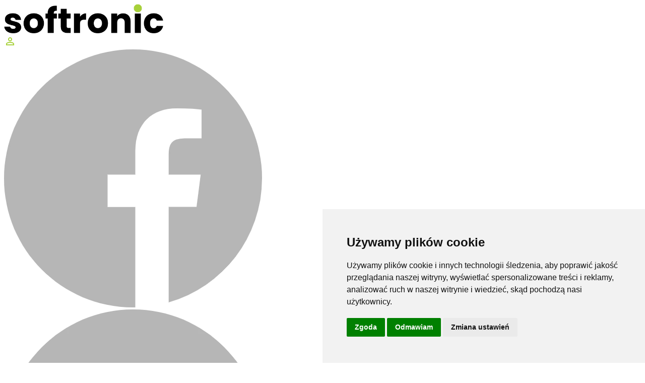

--- FILE ---
content_type: text/html; charset=utf-8
request_url: https://softronic.pl/szkolenia/szkolenia/Katalog-szkolen/Microsoft/Microsoft-Project/2013/MS-55121
body_size: 10280
content:
<!DOCTYPE html>
<html xmlns="http://www.w3.org/1999/xhtml"  lang="pl-PL">
<head id="head"><title>
	Autoryzowane Szkolenia Informatyczne oraz Certyfikacja
</title><meta name="description" content="SOFTRONIC od 2003 roku dostarcza swoim Klientom usług szkoleniowych i certyfikacyjnych z technologii informatycznych. Rozwijamy kompetencje pracownicze, doradzamy przy wdrożeniu nowych rozwiązań, jak również pomagamy rozwijać już istniejące. Posiadamy autoryzacje m.in. Microsoft, CompTIA, Pearson VUE, Certiport, Kryterion.  " /> 
<meta charset="UTF-8" /> 
<meta name="keywords" content="szkolenia IT, szkolenia, szkolenia biznesowe, certyfikaty, certyfikacja, dofinansowane, kursy, szkolenia office, szkolenia Microsoft, Azure, Microsoft 365, administracja IT, zarządzanie projektami, autoryzowane szkolenia Microsoft, autoryzowane szkolenia Comptia " /> 
<link href="/CMSPages/GetResource.ashx?stylesheetname=S25" type="text/css" rel="stylesheet"/> 
<meta name="viewport" content="width=device-width, initial-scale=1" >
<meta name="robots" content="index, follow" />
<meta name="revisit-after" content="2 days" />
<meta name="author" content="" />
<meta name="google-site-verification" content="D-dBICehLTwfjH6CaC_HPrX-wZB0E8Ys6pPUg3Y5iOc" />

<link rel="canonical" href="https://softronic.pl/pl/404" />

<meta property='og:image' content='/Pliki/logotypy/softronic'/>

<link rel="preconnect" href="https://fonts.googleapis.com">
<link rel="preconnect" href="https://fonts.gstatic.com" crossorigin>

<!--<link rel="stylesheet" href="https://fonts.googleapis.com/icon?family=Material+Icons">
<script type="text/javascript" src="https://ajax.googleapis.com/ajax/libs/jquery/1.8.2/jquery.min.js"></script>  
<script type="text/javascript" src="https://ajax.googleapis.com/ajax/libs/jquery/1.11.1/jquery.js"></script>-->

<script type="text/javascript" src="https://ajax.googleapis.com/ajax/libs/jquery/1.11.3/jquery.min.js"></script>
<script type="text/javascript" src="https://ajax.googleapis.com/ajax/libs/jquery/3.5.1/jquery.min.js"></script>
<script type="text/javascript" src="https://ajax.googleapis.com/ajax/libs/jquery/3.7.1/jquery.min.js"></script>
<script type="text/javascript" src="https://ajax.googleapis.com/ajax/libs/jquery/2.1.1/jquery.min.js"></script>
<script type="text/javascript" src="https://cdnjs.cloudflare.com/ajax/libs/jquery-color/2.1.2/jquery.color.min.js"></script>


<!--<link rel="stylesheet" href="https://ajax.googleapis.com/ajax/libs/jqueryui/1.14.1/themes/smoothness/jquery-ui.css">
<script src="https://ajax.googleapis.com/ajax/libs/jqueryui/1.14.1/jquery-ui.min.js"></script>-->

<script type="text/javascript" src="/App_Themes/softronic/js/jquery-ui-1.9.0.min.js"></script> 
<script type="text/javascript" src="/CMSPages/GetResource.ashx?scriptfile=/App_Themes/softronic/js/skrypty.js"></script>
<script type="text/javascript" src="/App_Themes/softronic2020/js/jquery.tools.min.js"></script>
<script type="text/javascript" src="/App_Themes/softronic2020/js/lazysizes.min.js"></script>
<script type="text/javascript" src="https://cdn.jsdelivr.net/jquery.inview/0.2/jquery.inview.min.js"></script>

<link href="/App_Themes/softronic/images/favicon.ico" type="image/x-icon" rel="icon" /> 
<link rel="stylesheet" href="https://cdnjs.cloudflare.com/ajax/libs/animate.css/3.3.0/animate.min.css">
<link href="https://fonts.googleapis.com/css2?family=Lato:ital,wght@0,100;0,300;0,400;0,700;0,900;1,100;1,300;1,400;1,700;1,900&display=swap" rel="stylesheet">
<link href="https://fonts.googleapis.com/icon?family=Material+Icons" rel="stylesheet" />
<link href="https://fonts.googleapis.com/css2?family=Material+Symbols+Outlined" rel="stylesheet" />

<script type="application/ld+json">
{
	"@context": "https://schema.org",
	"@type": "Organization",
	"name": "SOFTRONIC sp. z o.o. | Autoryzowane Szkolenia i Certyfikacja IT",
	"url": "https://www.softronic.pl",
	"logo": "https://www.softronic.pl/Pliki/logotypy/softronic",
	"sameAs": [
		"https://twitter.com/Softronic_IT",
		"https://www.facebook.com/SoftronicIT/",
		"https://www.linkedin.com/company/softronic-sp.-z-o.o."],
	"address": [{
		"@type": "PostalAddress",
                "addressCountry":"PL",
		"addressLocality": "Poznań",
		"postalCode": "60-529",
		"streetAddress": "J.H. Dąbrowskiego 79A"
		},{
		"@type": "PostalAddress",
                "addressCountry":"PL",
		"addressLocality": "Warszawa",
		"postalCode": "00-854",
		"streetAddress": "Al. Jana Pawła II 25"
		}],
	"contactPoint": [{
		"@type": "ContactPoint",
		"contactType": "biuro Poznań",
		"telephone": "+48 618658840",
		"email": "poznan@softronic.pl"
		},{
		"@type": "ContactPoint",
		"contactType": "biuro Warszawa",
		"telephone": "+48 226280121",
		"email": "warszawa@softronic.pl"		
		}],
	"email": "education@softronic.pl",
	"telephone": "+48 618658840",
	"faxNumber": "+48 618658841"
}
</script>

<script>
window.dataLayer = window.dataLayer || [];
function gtag(){
	dataLayer.push(arguments);
}
gtag('consent', 'default', {
	'ad_storage': 'denied',
	'ad_user_data': 'denied',
	'ad_personalization': 'denied',
	'analytics_storage': 'denied',
        'functionality_storage': 'denied',
        'personalization_storage': 'denied',
        'security_storage': 'granted' 
});
</script>

<!-- Google Tag Manager -->
<script>(function(w,d,s,l,i){w[l]=w[l]||[];w[l].push({'gtm.start':
new Date().getTime(),event:'gtm.js'});var f=d.getElementsByTagName(s)[0],
j=d.createElement(s),dl=l!='dataLayer'?'&l='+l:'';j.async=true;j.src=
'https://www.googletagmanager.com/gtm.js?id='+i+dl;f.parentNode.insertBefore(j,f);
})(window,document,'script','dataLayer','GTM-MP5P9F9L');</script>
<!-- End Google Tag Manager -->

<!-- Google tag (gtag.js) -->
<script async src="https://www.googletagmanager.com/gtag/js?id=AW-1004424103"></script>
<script>
  window.dataLayer = window.dataLayer || [];
  function gtag(){dataLayer.push(arguments);}
  gtag('js', new Date());

  gtag('config', 'AW-1004424103');
</script>

<!-- Facebook Pixel Code -->
<script>
!function(f,b,e,v,n,t,s)
{if(f.fbq)return;n=f.fbq=function(){n.callMethod?
n.callMethod.apply(n,arguments):n.queue.push(arguments)};
if(!f._fbq)f._fbq=n;n.push=n;n.loaded=!0;n.version='2.0';
n.queue=[];t=b.createElement(e);t.async=!0;
t.src=v;s=b.getElementsByTagName(e)[0];
s.parentNode.insertBefore(t,s)}(window,document,'script',
'https://connect.facebook.net/en_US/fbevents.js');
fbq('init', '1933367453615370'); 
fbq('track', 'PageView');
</script>

<noscript>
<img height="1" width="1" 
src="https://www.facebook.com/tr?id=1933367453615370&ev=PageView
&noscript=1"/>
</noscript>
<!-- End Facebook Pixel Code -->

<!--Chaport Live Chat-->
<script type="text/javascript">
(function(w,d,v3){
w.chaportConfig = {
appId : '6177ede967c8743ad6d4d551'
};
if(w.chaport)return;v3=w.chaport={};v3._q=[];v3._l={};v3.q=function(){v3._q.push(arguments)};v3.on=function(e,fn){if(!v3._l[e])v3._l[e]=[];v3._l[e].push(fn)};var s=d.createElement('script');s.type='text/javascript';s.async=true;s.src='https://app.chaport.com/javascripts/insert.js';var ss=d.getElementsByTagName('script')[0];ss.parentNode.insertBefore(s,ss)})(window, document);
</script>

<script type="text/javascript">     
(function(c,l,a,r,i,t,y){         
c[a]=c[a]||function(){(c[a].q=c[a].q||[]).push(arguments)};         
t=l.createElement(r);t.async=1;t.src="https://www.clarity.ms/tag/"+i;         
y=l.getElementsByTagName(r)[0];y.parentNode.insertBefore(t,y);     })
(window, document, "clarity", "script", "p95teoy2pt"); 
</script>

<!-- GetResponse Analytics -->
<script type="text/javascript">
      
  (function(m, o, n, t, e, r, _){
          m['__GetResponseAnalyticsObject'] = e;m[e] = m[e] || function() {(m[e].q = m[e].q || []).push(arguments)};
          r = o.createElement(n);_ = o.getElementsByTagName(n)[0];r.async = 1;r.src = t;r.setAttribute('crossorigin', 'use-credentials');_.parentNode .insertBefore(r, _);
      })(window, document, 'script', 'https://an.gr-wcon.com/script/42124110-8681-4a23-9fc3-3fdd0db1c250/ga.js', 'GrTracking');
</script>
 <!-- End GetResponse Analytics -->
   
</head>
<body class="LTR Safari Chrome Safari131 Chrome131 PLPL ContentBody" >
    <form method="post" action="/szkolenia/szkolenia/Katalog-szkolen/Microsoft/Microsoft-Project/2013/MS-55121.aspx" id="form">
<div class="aspNetHidden">
<input type="hidden" name="manScript_HiddenField" id="manScript_HiddenField" value="" />
<input type="hidden" name="__EVENTTARGET" id="__EVENTTARGET" value="" />
<input type="hidden" name="__EVENTARGUMENT" id="__EVENTARGUMENT" value="" />

</div>

<script type="text/javascript">
//<![CDATA[
var theForm = document.forms['form'];
if (!theForm) {
    theForm = document.form;
}
function __doPostBack(eventTarget, eventArgument) {
    if (!theForm.onsubmit || (theForm.onsubmit() != false)) {
        theForm.__EVENTTARGET.value = eventTarget;
        theForm.__EVENTARGUMENT.value = eventArgument;
        theForm.submit();
    }
}
//]]>
</script>


<script src="/WebResource.axd?d=TtMrUu4Xxjfw-AOaXyBn9lnEca6LaJ08_WSz7UuGKP0JDE60IO6-YEOVG5omYYrVDw7U6mJdoL7l1-ujfDswfDp82GonB1Nr5-dRPFTjTVU1&amp;t=638768426123991715" type="text/javascript"></script>

<input type="hidden" name="lng" id="lng" value="pl-PL" />
<script src="/ScriptResource.axd?d=T5c6sAxiU1D_DDDadq4_cdY900UPbiAj6ahfkiNVJwh7QZ9fXycecyQF_mOAnAyD9X2IAS5omXzjiDdmoA_bCXPRxU1g5ggf-edBbsEbwCEnActfU6Swtq8W0AcaOGOB0&amp;t=397b6a7" type="text/javascript"></script>
<script src="/ScriptResource.axd?d=R9WyrwRKboTnS0Z54779I5Apa09N1XQS1Rl7r8vApU8UlqTzy9xr9gzZrAkyf3VPilh6t0AdBQJPCrFlb_JbnoJEz1YkrQw-7jg915HRQQ1ihMb5ipSsxLPL0r8C8TwHrPRm0y0tzwFgHYbEjJmgYg2&amp;t=397b6a7" type="text/javascript"></script>
<div class="aspNetHidden">

	<input type="hidden" name="__VIEWSTATEGENERATOR" id="__VIEWSTATEGENERATOR" value="A5343185" />
	<input type="hidden" name="__SCROLLPOSITIONX" id="__SCROLLPOSITIONX" value="0" />
	<input type="hidden" name="__SCROLLPOSITIONY" id="__SCROLLPOSITIONY" value="0" />
</div>
    <script type="text/javascript">
//<![CDATA[
Sys.WebForms.PageRequestManager._initialize('manScript', 'form', [], [], [], 90, '');
//]]>
</script>
<div id="CMSHeaderDiv">
	<!-- -->
</div>
     
<!-- Google Tag Manager (noscript) -->
<noscript><iframe src="https://www.googletagmanager.com/ns.html?id=GTM-MP5P9F9L"
height="0" width="0" style="display:none;visibility:hidden"></iframe></noscript>
<!-- End Google Tag Manager (noscript) -->

<div id="C"><!-- Cookie Consent by FreePrivacyPolicy.com https://www.FreePrivacyPolicy.com -->
<script type="text/javascript" src="//www.termsfeed.com/public/cookie-consent/4.1.0/cookie-consent.js" charset="UTF-8"></script>

<script type="text/javascript" charset="UTF-8">
document.addEventListener('DOMContentLoaded', function () {
cookieconsent.run({
        "notice_banner_type":"simple",
        "consent_type":"express",
        "palette":"light",
        "language":"pl",
        "page_load_consent_levels":["strictly-necessary"],
        "notice_banner_reject_button_hide":false,
        "preferences_center_close_button_hide":false,
        "page_refresh_confirmation_buttons":false,
        "website_privacy_policy_url":"https://softronic.pl/pl/strony-specjalne/polityka-prywatnosci-i-cookies",
        "website_name":"softronic.pl",
        "callbacks": {
	"scripts_specific_loaded": (level) => {
		switch(level) {
			case 'targeting':
				gtag('consent', 'update', {
					'ad_storage': 'granted',
					'ad_user_data': 'granted',
					'ad_personalization': 'granted',
					'analytics_storage': 'granted'
				});
				break;
		}
	}
},
"callbacks_force": true
     });
});

</script>

<script type="text/plain" data-cookie-consent="targeting" async src="https://www.googletagmanager.com/gtag/js?id=G-WGG6KKRWMD"></script>
<script type="text/plain" data-cookie-consent="targeting">
  window.dataLayer = window.dataLayer || [];
  function gtag(){dataLayer.push(arguments);}
  gtag('js', new Date());
  gtag('config', 'G-WGG6KKRWMD');
</script>



<noscript>Cookie Consent by <a href="https://www.freeprivacypolicy.com/">Free Privacy Policy Generator</a></noscript>
<!-- End Cookie Consent by FreePrivacyPolicy.com https://www.FreePrivacyPolicy.com -->

<!-- Below is the link that users can use to open Preferences Center to change their preferences. Do not modify the ID parameter. Place it where appropriate, style it as needed. -->

</div>

<div id="menu-box"> 
    <div id="menu-pasek-gora">
            <div id="menu-tresc-logo"><a href="/" title="Strona główna" ><img loading="lazy" src="/pliki/logotypy/softronic" alt="Logo SOFTRONIC" width="25%"></a></div>
            <div id="menu-zmiana-jezyka" style="display: none;">
                <select id="wybor" >
                    <option id="pl" selected>PL</option>
                    <option id="en">EN</option>
                    <option id="de">DE</option>
                  </select>
            </div>
            <div id="menu-logowanie"><a href="https://softronic.pl/strony-specjalne/Logowanie" title="logowanie" ><i class="material-icons"  style="color: #a7d13a;">perm_identity</i></a></div>
            <div id="menu-tresc-media">
               	<div class="ikon"><a href="https://www.facebook.com/SoftronicIT"><img id="f" loading="lazy" src="/pliki/logotypy/facebooks" alt="facebook"></a></div>
    		<div class="ikon"><a href="https://www.tiktok.com/@softronicsp.z.o.o"><img id="t" loading="lazy" src="/pliki/logotypy/tiktoks.webp" alt="facebook"></a></div>
     		<div class="ikon"><a href="https://www.instagram.com/softronic_spzoo/"><img id="ig" loading="lazy" src="/pliki/logotypy/instagrams.webp" alt="instagram"></a></div>
     		<div class="ikon"><a href="https://www.linkedin.com/company/softronic-sp.-z-o.o."><img id="ln" loading="lazy"  src="/pliki/logotypy/linkedins.webp" alt="linkedin"></a></div>
            </div>
</div>
<div id="menu-srodek"><hr id="linia"></div><script type= "text/javascript">

  $(document).ready(function(){
            $("#f").hover(function(){
                    $("#f").attr("src", "/pliki/logotypy/facebook.webp");
            }, 
            function(){
                    $("#f").attr("src", "/pliki/logotypy/facebooks.webp");
            });

            $("#t").hover(function(){
                    $("#t").attr("src", "/pliki/logotypy/tiktok.webp");
            }, 
            function(){
                    $("#t").attr("src", "/pliki/logotypy/tiktoks.webp");
            });

            $("#ig").hover(function(){
                    $("#ig").attr("src", "/pliki/logotypy/instagram.webp");
            }, 
            function(){
                    $("#ig").attr("src", "/pliki/logotypy/instagrams.webp");
            });

            $("#ln").hover(function(){
                    $("#ln").attr("src", "/pliki/logotypy/linkedin.webp");
            }, 
            function(){
                    $("#ln").attr("src", "/pliki/logotypy/linkedins.webp");
            });
    });
</script><div id="menu-pasek-dol">
      <ul id="menu"><li class="kat"><a href="/Szkolenia/Szkolenia/Wyszukaj-szkolenie" title="Przejdź do Szkoleń">SZKOLENIA</a>
	<ul id="Szkolenia">
		<li style=""><a href="/pl/szkolenia/szkolenia/Wyszukaj-szkolenie" style="" title="Wyszukaj szkolenie" >Wyszukaj szkolenie</a></li>
		<li style=""><a href="/pl/Szkolenia/terminarz" style="" title="Terminarz" >Terminarz</a></li>
		<li style=""><a href="/pl/szkolenia/szkolenia/formularz-zamowienia-szkolenie" style="" title="Formularz zam&#243;wienia" >Formularz zam&#243;wienia</a></li>
		<li><a href="/pl/weryfikacja-certyfikatu" title="Weryfikacja certyfikatu" >Weryfikacja certyfikatu</a></li>
		<li style=""><a href="/pl/szkolenia/szkolenia/informacje-ogolne" style="" title="Informacje Og&#243;lne" >Informacje Og&#243;lne</a></li>
		<li><a href="/pl/szkolenia/szkolenia/ecdl" title="ICDL (ECDL)" >ICDL (ECDL)</a></li>
		<li><a href="/pl/szkolenia/szkolenia/Szkolenia-zdalne" title="Szkolenia zdalne" >Szkolenia zdalne</a></li>
		<li style=""><a href="/pl/Szkolenia/Szkolenia/UnitBOX" style="" title="UnitBOX" >UnitBOX</a></li>
		<li><a href="/pl/szkolenia/szkolenia/outsourcing-szkolen" title="Outsourcing Szkoleń" >Outsourcing Szkoleń</a></li>
		<li class="ostatni"><a href="/pl/Szkolenia/Szkolenia/Abonamenty" title="Abonamenty" >Abonamenty</a></li>
	</ul>

   <li class="kat"><a href="#" title="Przejdź do E-learningu">E-LEARNING</a>
	<ul id="E-learning">
		<li style=""><a href="/Szkolenia/E-learning/CompTIA/CompTIA" style="" title="CompTIA" >CompTIA</a></li>
		<li class="ostatni" style=""><a href="/Szkolenia/E-learning/Offsec/Offsec" style="" title="Offsec" >Offsec</a></li>
	</ul>

   <li class="kat"><a href="/szkolenia/egzaminy/Centrum-Egzaminacyjne" title="Przejdź do Egzaminów">EGZAMINY</a>
	<ul id="Egzaminy">
		<li><a href="/pl/szkolenia/egzaminy/Centrum-Egzaminacyjne" title="Centrum Egzaminacyjne" >Centrum Egzaminacyjne</a></li>
		<li><a href="/pl/szkolenia/egzaminy/pearson-vue" title="PEARSON VUE" >PEARSON VUE</a></li>
		<li><a href="/pl/szkolenia/egzaminy/certiport" title="CERTIPORT" >CERTIPORT</a></li>
		<li><a href="/pl/szkolenia/egzaminy/KRYTERION" title="KRYTERION" >KRYTERION</a></li>
		<li><a href="/pl/szkolenia/egzaminy/PSI" title="PSI" >PSI</a></li>
		<li><a href="/pl/szkolenia/egzaminy/GASQ" title="GASQ" >GASQ</a></li>
		<li><a href="/pl/szkolenia/egzaminy/ecdl" title="ICDL (ECDL)" >ICDL (ECDL)</a></li>
		<li style=""><a href="/pl/szkolenia/egzaminy/formularz-zamowienia-egzamin" style="" title="Formularz zam&#243;wienia" >Formularz zam&#243;wienia</a></li>
		<li class="ostatni"><a href="/pl/szkolenia/egzaminy/Przygotowanie-do-egzaminu" title="Przygotowanie do egzaminu" >Przygotowanie do egzaminu</a></li>
	</ul>

   <li class="kat"><a href="/szkolenia/Softronic-znajdz-rozwiazanie-dla-Twojej-firmy" title="Przejdż do Usług">WSPARCIE IT</a>   <li class="kat"><a href="#" title="Przejdź do Dofinansowania">DOFINANSOWANIA</a>
	<ul id="Dofinansowania">
		<li><a href="/pl/BUR" title="Baza Usług Rozwojowych" >Baza Usług Rozwojowych</a></li>
		<li><a href="/pl/szkolenia/Dofinansowania/Cyberbezpieczny-Samorzad" title="Cyberbezpieczny Samorząd" >Cyberbezpieczny Samorząd</a></li>
		<li><a href="/pl/szkolenia/Dofinansowania/Krajowy-Fundusz-Szkoleniowy" title="Krajowy Fundusz Szkoleniowy 2025" >Krajowy Fundusz Szkoleniowy 2025</a></li>
		<li><a href="/pl/projekty-unijne" title="Projekty Unijne" >Projekty Unijne</a></li>
		<li><a href="/pl/szkolenia/Dofinansowania/Pozyczki-OPEN" title="Pożyczki OPEN" >Pożyczki OPEN</a></li>
		<li class="ostatni"><a href="/pl/szkolenia/Dofinansowania/Ulga-Sponsoringowa" title="Ulga Sponsoringowa" >Ulga Sponsoringowa</a></li>
	</ul>

   <li class="kat"><a href="/szkolenia/promocje" title="Przejdź do Promocji">PROMOCJE</a>   <li class="kat"><a href="/szkolenia/blog" title="Przejdż do blogu">BLOG</a>   <li class="kat"><a href="/szkolenia/Webinary" title="Przejdż do Webinarów">WEBINARY</a>   <li class="kat"><a href="/szkolenia/kontakt" title="Przejdź do Kontaktu">KONTAKT</a></li>
</ul>
</div>
</div>

<div id="menu-box-mobile">
     <div id="menu-tresc-logo-mobile">
    <a href="/" title="Strona główna"><img src="/Pliki/logotypy/softronic" alt="logo" width="50%"></a>
</div>
 
<div id="menu-boczne">
    <div id="menu-boczne-pasek-gora">
        <div id="menu-boczne-pasek-gora-zamknij"><i class="material-icons">clear</i>
           </div>
        <div id="menu-zmiana-jezyka-mobile" style="display:none;">
            <select id="wybor-mobile" >
                <option id="pl2" selected>PL</option>
                <option id="en2">EN</option>
                <option id="de2">DE</option>
              </select>
        </div>
    </div>
    <div id="menu-boczne-pasek-srodek">
        <ul id="menu-mobile">
            <li class="kat2"><a href="#">SZKOLENIA</a>
                <ul>
                    <li><a href='https://softronic.pl/pl/szkolenia/szkolenia/Wyszukaj-szkolenie'>Wyszukiwarka</a></li>
                    <li><a href='https://www.softronic.pl/pl/Szkolenia/Szkolenia/Terminarz'>Terminarz</a></li>
                    <li><a href='https://www.softronic.pl/pl/Szkolenia/Szkolenia/Informacje-Ogolne'>Informacje Ogólne</a></li>
                    <li><a href='https://www.softronic.pl/pl/szkolenia/szkolenia/ecdl'>ICDL (ECDL)</a></li>
                    <li><a href='https://www.softronic.pl/pl/szkolenia/szkolenia/UnitBox'>UnitBox</a></li>
                    <li><a href='https://www.softronic.pl/pl/Szkolenia/Szkolenia/Abonamenty'>Abonamenty</a></li>
                    <li><a href='https://www.softronic.pl/pl/weryfikacja-certyfikatu'>Weryfikacja Certyfikatu</a></li>
                    <li><a href='https://www.softronic.pl/pl/Szkolenia/Szkolenia/Formularz-zamowienia-szkolenie'>ZAMÓWIENIE</a></li>
                  </ul>
            </li>
            
            <li class="kat2"><a href="#">E-LEARNING</a>
                <ul>
                    <li><a href='https://www.softronic.pl/Szkolenia/E-learning/CompTIA/CompTIA'>CompTIA</a></li>
		    <li><a href='https://www.softronic.pl/Szkolenia/E-learning/Offsec/Offsec'>OffSec</a></li>
		</ul>
            </li>
            
            <li class="kat2"><a href="#">EGZAMIN</a>
                <ul>
                    <li><a href='https://www.softronic.pl/pl/Szkolenia/Egzaminy/centrum-egzaminacyjne'>Informacje Ogólne</a></li>
		    <li><a href='https://www.softronic.pl/pl/szkolenia/egzaminy/pearson-vue'>PEARSON VUE</a></li>
		    <li><a href='https://www.softronic.pl/pl/Szkolenia/Egzaminy/CERTIPORT'>CERTIPORT</a></li>
                    <li><a href='https://www.softronic.pl/pl/Szkolenia/Egzaminy/KRYTERION'>KRYTERION</a></li>
                    <li><a href='https://www.softronic.pl/pl/szkolenia/egzaminy/PSI'>PSI</a></li>
                    <li><a href='https://www.softronic.pl/pl/szkolenia/egzaminy/GASQ'>GASQ</a></li>
		    <li><a href='https://www.softronic.pl/pl/Szkolenia/Egzaminy/ECDL'>ECDL</a></li>
                    <li><a href='https://www.softronic.pl/pl/Szkolenia/Egzaminy/Formularz-zamowienia-egzamin'>ZAMÓWIENIE</a></li>
                    <li><a href='https://www.softronic.pl/pl/szkolenia/egzaminy/Przygotowanie-do-egzaminu'>Przygotowanie do egzaminu</a></li>
                </ul>
            </li>
            
            <li class="kat2"><a href="https://www.softronic.pl/pl/szkolenia/Softronic-znajdz-rozwiazanie-dla-Twojej-firmy">WSPARCIE IT</a></li>
            
            <li class="kat2"><a href="#">DOFINANSOWANIA</a>
                <ul>
                    <li><a href='https://www.softronic.pl/pl/BUR'>BUR</a></li>
                    <li><a href='https://www.softronic.pl/pl/szkolenia/Dofinansowania/Cyberbezpieczny-Samorzad'>Cyberbezpieczny Samorząd</a></li>
                    <li><a href="https://softronic.pl/pl/szkolenia/Dofinansowania/Krajowy-Fundusz-Szkoleniowy">Krajowy fundusz szkoleniowy 2024</a></li>
                    <li><a href='https://www.softronic.pl/pl/projekty-unijne'>Projekty Unijne</a></li>
                    <li><a href="https://softronic.pl/pl/szkolenia/Dofinansowania/Pozyczki-OPEN">Pożyczki OPEN</a></li>
                </ul>
            </li>
            
            <li class="kat2"><a href="https://www.softronic.pl/Szkolenia/Promocje">PROMOCJE</a></li>
            <li class="kat2"><a href="https://www.softronic.pl/Szkolenia/Blog">BLOG</a></li>
            <li class="kat2"><a href="https://www.softronic.pl/Szkolenia/Webinary">WEBINARY</a></li>
            <li class="kat2"><a href='https://www.softronic.pl/Szkolenia/Partnerzy'>PARTNERZY</a></li>
            <li class="kat2"><a href="https://www.softronic.pl/Szkolenia/Kontakt">KONTAKT</a></li>
            </ul>
    </div>
    <div id="menu-boczne-pasek-dol">
                <div class="ikon"><a href="http://www.facebook.com/SoftronicIT"><img id="f" src="/pliki/logotypy/facebooks" alt="facebook" ></a></div>
    		<div class="ikon"><a href="https://www.tiktok.com/@softronicsp.z.o.o"><img id="t" src="/pliki/logotypy/tiktoks.webp" alt="facebook" ></a></div>
     		<div class="ikon"><a href=""><img id="ig" src="/pliki/logotypy/instagrams.webp" alt="instagram" width="70%"></a></div>
     		<div class="ikon"><a href="http://www.linkedin.com/company/softronic-sp.-z-o.o."><img id="ln" src="/pliki/logotypy/linkedins.webp" alt="linkedin" ></a></div>
                <div id="menu-logowanie" style="margin: 5% 0% 5% 0%;"><a href="https://softronic.pl/strony-specjalne/Logowanie" title="logowanie" ><i class="material-icons"  style="color: #a7d13a;">perm_identity</i></a></div>
          
        </div>
</div>

<div id="menu-boczne-hamburger">
    <div class="material-icons" id="ham">menu</div>
</div> <script type="text/javascript">
 
 $(document).ready(function(){
      
      $('#menu-boczne-hamburger').click(function(){
                    if ($(window).width() < 1024) {
                        if($("#menu-boczne").css("display") == "none"){
                            $("#menu-boczne").css("display", "flex");
                        }
                    }
                });
                $('#menu-boczne-pasek-gora-zamknij').click(function(){
                    if ($(window).width() < 1024) {
                        if($("#menu-boczne").css("display") == "flex"){
                            $("#menu-boczne").css("display", "none");
                        }
                    }
                });
                $(".kat2").click(function() {
                    var aktualny = $(this).children("ul");
                    $(".kat2 ul").not(aktualny).slideUp();
                    aktualny.slideToggle();
                    
                });
                
          });
          
 </script>
</div>

<div id="wyszukiwarka-box"> 
     <div id="wyszukiwarka" class="clearfix">
        <div id="glownaWyszukiwarkaBox"><div class="searchBox clearfix" onkeypress="javascript:return WebForm_FireDefaultButton(event, &#39;p_lt_strefaWyszukiwarki_WyszukiwarkaBox_btnSzukaj&#39;)">
	
	
    <label for="p_lt_strefaWyszukiwarki_WyszukiwarkaBox_txtSlowo" for="txtSlowo" style="display:none;">SZUKAJ:</label>
    <input name="p$lt$strefaWyszukiwarki$WyszukiwarkaBox$txtSlowo" type="text" maxlength="1000" id="p_lt_strefaWyszukiwarki_WyszukiwarkaBox_txtSlowo" class="wyszukajTB" />
    <div class="inputHover">
        <input type="submit" name="p$lt$strefaWyszukiwarki$WyszukiwarkaBox$btnSzukaj" value="SZUKAJ" id="p_lt_strefaWyszukiwarki_WyszukiwarkaBox_btnSzukaj" class="przycisk2" />
    </div>



</div>
    <div class="doGory">
    <a href="#top">Do góry</a>
    </div>
<div id="wyniki">
  <div id="listaWynikow"><p class="info">Czekaj...</p></div>
  <div id="naglowekWynikow">
<a href='/szkolenia/szkolenia/Wyszukaj-szkolenie' class="pasujaceSzkolenia" ><span class="obrazekHover">&nbsp;</span><span class="obrazek">&nbsp;</span><span class="tekst">Szukaj w szkoleniach</span></a>
<a href='#' class="zwyklaWyszukiwarka"><span class="obrazekHover">&nbsp;</span><span class="obrazek">&nbsp;</span><span class="tekst">Szukaj w serwisie</span></a>
  </div>
</div>


<script type="text/javascript">
    //<![CDATA[

 //   $('.pasujaceSzkolenia').click(function () { $('#glownaWyszukiwarkaBox .btnLupa').click(); return false; });
    $('.zwyklaWyszukiwarka').click(function () {
        var link = '/Strony-specjalne/Wyniki-wyszukiwania?searchmode=anyword&searchtext=' + encodeURIComponent($("#glownaWyszukiwarkaBox .wyszukajTB").val());
        window.location.href = link;
        event.preventDefault();
        return false;
    });


    $('#opakowanieStronaBox').click(function () {
        $("#wyniki").hide('fast');
    });

    $('#naglowekWynikow a').hover(function () {
        $(this).find('.obrazekHover').stop().animate({ opacity: 1 }, 200);
    }, function () {
        $(this).find('.obrazekHover').stop().animate({ opacity: 0 }, 150);
    });
    var czekaj = true;
    var wyrazy = "";
    $(function () {

        setInterval(laduj, 1000);
        $("#glownaWyszukiwarkaBox .wyszukajTB").attr("autocomplete", "off");
        $("#glownaWyszukiwarkaBox .wyszukajTB").keyup(function (e) {
            if (e.keyCode == 40 || e.keyCode == 38 || e.keyCode == 13 || e.keyCode == 39 || e.keyCode == 37 || e.keyCode == 27) {
                if (e.preventDefault)
                    e.preventDefault();
                if (e.stopPropagation)
                    e.stopPropagation();
                e.cancelBubble = true;
                e.returnValue = false;
                return false;
            }
            wyrazy = $(this).val();
            var pozycja = $(this).position();
            if (wyrazy.length > 0) {
               // $("#wyniki").css("left", pozycja.left - 276);
                //$("#wyniki").css("top", pozycja.top + 30);
                $("#wyniki").show('fast');

                czekaj = false;
            }
            else {
                $("#wyniki").hide('fast');
            }
        });

        $("#glownaWyszukiwarkaBox .wyszukajTB").keydown(function (e) {
            var wybrany = $("#listaWynikow .tabelaBox .hover");


            if (e.keyCode == 40) {

                wybrany.removeClass("hover")
                if (wybrany.next().length > 0) {
                    wybrany.next().addClass("hover");
                }
                else {
                    $("#listaWynikow .tabelaBox > div:first").addClass("hover");
                }
            }
            if (e.keyCode == 38) {

                wybrany.removeClass("hover");
                if (wybrany.prev().length > 0) {
                    wybrany.prev().addClass("hover");
                }
                else {
                    $("#listaWynikow .tabelaBox > div:last").addClass("hover");
                }
            }
            if ((e.keyCode == 13) && (wybrany.length > 0)) {
                if (e.preventDefault)
                    e.preventDefault();
                if (e.stopPropagation)
                    e.stopPropagation();
                e.cancelBubble = true;
                e.returnValue = false;
                $("#wyszukiwarkaBox .btnLupa").click(function () { return false; });
                window.location.href = wybrany.find("a").attr("href");
            }
            if (e.keyCode == 27) {
                wybrany.removeClass("wybrany");
                $("#wyniki").hide("fast");
            }
        });
    });
    function laduj() {
        if (czekaj == false) {
            czekaj = true;
            $("#listaWynikow").load("/softronic/SzybkieSzukanie.aspx?searchtext=" + encodeURI(wyrazy.replace(' ', '+'))+"&dw=1",
            function () {
                if ($("#listaWynikow div").length == 0) {
                    $("#naglowekWynikow").hide();
                }
                else {
                    $("#naglowekWynikow").show();

                    var wyrazySplit = wyrazy.split(' ');
                    for (licznik = 0; licznik < wyrazySplit.length; licznik++) {
                        $('#listaWynikow .tabelaBox .element p').highlight(wyrazySplit[licznik]);
                    }
                    $('#listaWynikow .tabelaBox .element').hover(function () {
                        $(this).addClass('hover');
                    }, function () {
                        $(this).removeClass('hover');
                    });
                    $('#wyniki .element div').click(function () {
                        var l = $(this).parent().find('a').attr('href');
                        if (l != null || l != '') {
                            window.location.href = l;
                            event.preventDefault();
                        }
                    });
                }
            });
        }


    }
    //]]>
</script>

</div>
</div>
</div>

<div>
    
</div>

<div id="pozBox3" class='clearfix '>
    

<div id="PozBox3">
    <div id="naglowekBox">
<h1>Błąd 404</h1>
</div><div id="opakowanieTresci" class="clearfix">
 

 <div>
             <div class="tresc"><p class='wstep'><h2 style=>Przepraszamy, strona której szukasz nie istnieje, mogła zostać usunięta lub jest tymczasowo niedostępna.</h2></p>
<p>
	Prosimy sprawdzić, czy adres strony został wpisany poprawnie w oknie przeglądarki. Jeśli jesteś pewien, że wpisany przez Ciebie adres jest poprawny, a strona nie działa, skorzystaj z <a href="/pl/szkolenia/szkolenia/Wyszukaj-szkolenie">wyszukiwarki szkoleń</a> lub przejdź na <a href="/pl/strona-glowna">Stronę Główną</a>.<br />
	&nbsp;</p>


</div><div id="gornaBelkaBox" class="clearfix">
<br>
<div class="leweIkony">
<a class="drukuj" href="javascript:window.print();" title="Drukuj"><span class="ikonaHover">&nbsp;</span><span class="ikona">&nbsp;</span><span class="tekst">Drukuj</span></a>
</div>
<div class="praweIkony">
    <p>Podziel się:</p>
    <a target="_blank" class="fb" href="https://www.facebook.com/sharer.php?u=http://softronic.pl/szkolenia/szkolenia/Katalog-szkolen/Microsoft/Microsoft-Project/2013/MS-55121&t=Błąd 404" title="Facebook"><span class="ikonaHover">&nbsp;</span><span class="ikona">&nbsp;</span></a>
    <a target="_blank" class="li" href="https://www.linkedin.com/shareArticle?mini=true&url=http://softronic.pl/szkolenia/szkolenia/Katalog-szkolen/Microsoft/Microsoft-Project/2013/MS-55121&title=Błąd 404" title="LinkedIn"><span class="ikonaHover">&nbsp;</span><span class="ikona">&nbsp;</span></a>
</div>
</div>

 </div>
</div>
</div>

</div>

<div id="box-stopka">
    <div id="stopka-dolna-belka-mobile">
            <div id="linki2">
                <e><a href="/pl/strony-specjalne/polityka-prywatnosci-i-cookies">Polityka prywatności i cookies</a></e> 
                <e><a href="#" id="open_preferences_center">Zmiana ustawień Cookie</a></e>
            </div>
            <div id="copyRight2">Copyright © 2003-2024 SOFTRONIC. Wszelkie prawa zastrzeżone</div>
</div> <div id="stopka-logo">
      <div id="SLogo"><img loading="lazy" src="/pliki/logotypy/softronic" alt="Logo SOFTRONIC" width="100%"></div>
            <div id="stopka-dodatki">

                <div id="wyszukiwarka2">
                    <div id="szukaj2">
                      
                     
               
 <div id="p_lt_Stopka_SearchBox_Stopka1_pnlSearch" class="searchBox pole-o2" onkeypress="javascript:return WebForm_FireDefaultButton(event, &#39;p_lt_Stopka_SearchBox_Stopka1_btnSearch&#39;)">
	
    <label for="p_lt_Stopka_SearchBox_Stopka1_txtWord" id="p_lt_Stopka_SearchBox_Stopka1_lblSearch" style="display:none;">wyszukaj...:</label>
    <input name="p$lt$Stopka$SearchBox_Stopka1$txtWord" type="text" maxlength="1000" id="p_lt_Stopka_SearchBox_Stopka1_txtWord" />
    <div class="inputHover">
        <input type="submit" name="p$lt$Stopka$SearchBox_Stopka1$btnSearch" value="SZUKAJ" id="p_lt_Stopka_SearchBox_Stopka1_btnSearch" class="przycisk2" />
        
    </div>

</div>
</div>
</div>
<div id="menu-tresc-media2">
                    <div class="ikon"><a href="http://www.facebook.com/SoftronicIT"><img id="f2" loading="lazy" src="/pliki/logotypy/facebooks" alt="facebook" ></a></div>
                    <div class="ikon"><a href="https://www.tiktok.com/@softronicsp.z.o.o"><img id="t2" loading="lazy" src="/pliki/logotypy/tiktoks.webp" alt="facebook" ></a></div>
                    <div class="ikon"><a href="https://www.instagram.com/softronic_spzoo/"><img id="ig2" loading="lazy" src="/pliki/logotypy/instagrams.webp" alt="instagram" ></a></div>
                    <div class="ikon"><a href="http://www.linkedin.com/company/softronic-sp.-z-o.o."><img id="ln2" loading="lazy" src="/pliki/logotypy/linkedins.webp" alt="linkedin" ></a></div>
                    <div id="menu-logowanie"><a href="https://softronic.pl/strony-specjalne/Logowanie" title="logowanie" ><i class="material-icons"  style="color: #a7d13a;">perm_identity</i></a></div>
          
</div>
</div>
</div><div id="stopka-kategorie">
            <div class="stopka-kat m marginT">
                <div class="nazwa-kat">O NAS</div>
                <div class="pod-kat ">
                    <a href="https://www.softronic.pl/szkolenia/firma/informacje-ogolne">Informacje ogólne</a>
                    <a href="https://www.softronic.pl/szkolenia/firma/aktualnosci">Aktualności</a>
                    <a href="https://www.softronic.pl/szkolenia/firma/referencja">Referencje</a>
                    <a href="https://www.softronic.pl/szkolenia/firma/praca">Kariera</a>
                    <a href="https://www.softronic.pl/szkolenia/partnerzy">Partnerzy</a>
                    <a href="https://www.softronic.pl/szkolenia/Blog">Blog</a>
                </div>
            </div>
            <div class="stopka-kat s">
                <div class="nazwa-kat">OFERTA</div>
                <div class="pod-kat">
                    <a href="https://www.softronic.pl/szkolenia/szkolenia/informacje-ogolne">Informacje ogólne - szkolenia</a>
                    <a href="https://www.softronic.pl/szkolenia/szkolenia/wyszukaj-szkolenie">Wyszukiwarka szkoleń</a>
                    <a href="https://www.softronic.pl/szkolenia/szkolenia/Terminarz">Terminarz szkoleń</a>
                    <a href="https://www.softronic.pl/pl/szkolenia/egzaminy/Centrum-Egzaminacyjne">Egzaminy</a>
                    <a href="https://www.softronic.pl/szkolenia/promocje">Promocje</a>
                    <a href="https://www.softronic.pl/pl/bur">Dofinansowania</a>
                </div>
            </div>
            <div class="stopka-kat d marginB">
                <div class="nazwa-kat">NASZE BIURA</div>
                <div class="flex">
                    <div class="pod-kat">
                        <div class="biuromiasto">Warszawa</div>
                        <div class="biuro-inf">
                            <l>Aleja Jana Pawła II 25</l>
                            <l>00-854 Warszawa</l>
                            <l><a class="email" href="tel:+48226280121">tel.: +48 226280121</a></l>
                            <l><a class="email" href="tel:+48228856296">tel.: +48 228856296</a></l>
                            <l><a class="email" href="mailto:warszawa@softronic.pl">warszawa@softronic.pl</a></l></div>
                    </div>
                    <div class="pod-kat">
                        <div class="biuromiasto">Poznań</div>
                        <div class="biuro-inf">
                            <l>ul. J.H. Dąbrowskiego 79A</l>
                            <l>60-529 Poznań</l>
                            <l><a class="email" href="tel:+48618658840">tel.: +48 618658840</a></l>
                            <l><a class="email" href="tel:+48618658841">tel.: +48 618658841</a></l>
                            <l><a class="email" href="mailto:poznan@softronic.pl">poznan@softronic.pl</a></l></div>
                    </div>
                </div>
            </div>
        </div><div id="stopka-dolna-belka">
            <div id="copyRight">Copyright © 2003-2024 SOFTRONIC. Wszelkie prawa zastrzeżone</div>
            <div id="linki"><c><a href="/pl/strony-specjalne/polityka-prywatnosci-i-cookies">Polityka prywatności i cookies</a></c> <c><a href="#" id="open_preferences_center">Zmiana ustawień Cookie</a></c></div>
        </div>
<script type="text/javascript">
    //<![CDATA[
  $(document).ready(function(){
            $("#f2").hover(function(){
                    $("#f2").attr("src", "/pliki/logotypy/facebook.webp");
            }, 
            function(){
                    $("#f2").attr("src", "/pliki/logotypy/facebooks.webp");
            });

            $("#t2").hover(function(){
                    $("#t2").attr("src", "/pliki/logotypy/tiktok.webp");
            }, 
            function(){
                    $("#t2").attr("src", "/pliki/logotypy/tiktoks.webp");
            });

            $("#ig2").hover(function(){
                    $("#ig2").attr("src", "/pliki/logotypy/instagram.webp");
            }, 
            function(){
                    $("#ig2").attr("src", "/pliki/logotypy/instagrams.webp");
            });

            $("#ln2").hover(function(){
                    $("#ln2").attr("src", "/pliki/logotypy/linkedin.webp");
            }, 
            function(){
                    $("#ln2").attr("src", "/pliki/logotypy/linkedins.webp");
            });
            
            
                $('.stopka-kat').click(function() {
                    if ($(window).width() < 1024) {
                        $(this).toggleClass('active');
                        $(this).find('.pod-kat').slideToggle();
                    }
                });
                
  });
//]]>
</script>
</div>

<script type="text/javascript">
$(document).ready(function() {
    $('#stopkaWyszukiwarkaBox .wyszukajTB').coolinput({ hint: 'Wyszukaj w serwisie'});
    $('#stopkaNewsletterZapis .SubscriptionTextbox').coolinput({ hint: 'Podaj swój adres email'});
    $('#wyszukiwarkaBox .wyszukajTB').coolinput({ hint: 'znajdź szkolenie'});
    $('#glownaWyszukiwarkaBox .wyszukajTB').coolinput({ hint: 'znajdź szkolenie'});
    $('#box-stopka input').coolinput({ hint: 'wyszukaj...'});
});
</script>

    
    

<script type="text/javascript">
//<![CDATA[
(function() {var fn = function() {$get("manScript_HiddenField").value = '';Sys.Application.remove_init(fn);};Sys.Application.add_init(fn);})();
theForm.oldSubmit = theForm.submit;
theForm.submit = WebForm_SaveScrollPositionSubmit;

theForm.oldOnSubmit = theForm.onsubmit;
theForm.onsubmit = WebForm_SaveScrollPositionOnSubmit;
//]]>
</script>
  <input type="hidden" name="__VIEWSTATE" id="__VIEWSTATE" value="/wEPDwULLTE4NDgxMjQ4MjQPZBYCAgEQZGQWAgIDD2QWAmYPZBYCZg9kFgICCQ9kFgICAQ8PFgIeB1Zpc2libGVoZGRkgAUi0Y8xXsW3N0OezCCkS8/LVVW+eDTYUKRhX+qqV/E=" />
    <script type="text/javascript"> 
      //<![CDATA[
      if (window.WebForm_InitCallback) { 
        __theFormPostData = '';
        __theFormPostCollection = new Array();
        window.WebForm_InitCallback(); 
      }
      //]]>
    </script>
  </form>
</body>
</html>


--- FILE ---
content_type: text/javascript; charset=utf-8
request_url: https://app.chaport.com/info/widget-assets?jsonpCallback=true&id=6177ede967c8743ad6d4d551
body_size: -109
content:
window.chaportInitResult = {"root":"https://assets.chaport.com","settings":"9782f637b59cdb22f382d6f844ed725b5855d56314021840448584c76eed4c14","js":{"bootstrap":"/assets/insert-main-e6c970509cbc733489367806c945c01c.js","audio":"/assets/audio-player-d22a6699c639d4008aa1f61cfc5de9d0.js"},"css":{"widget":"https://assets.chaport.com/assets/widget-0468167d7618685b5c9aecdbeee81904.css"}}